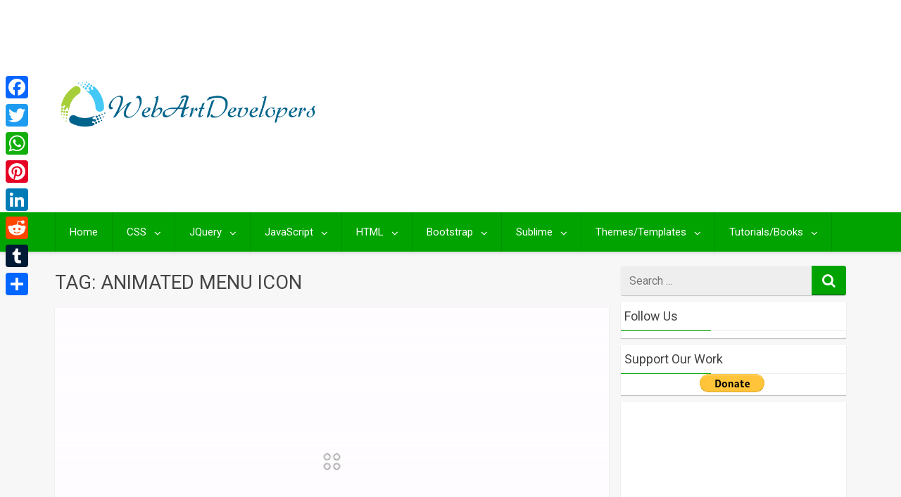

--- FILE ---
content_type: text/html; charset=utf-8
request_url: https://www.google.com/recaptcha/api2/aframe
body_size: 185
content:
<!DOCTYPE HTML><html><head><meta http-equiv="content-type" content="text/html; charset=UTF-8"></head><body><script nonce="5HB5M1IY_eNDVOu45C_xkw">/** Anti-fraud and anti-abuse applications only. See google.com/recaptcha */ try{var clients={'sodar':'https://pagead2.googlesyndication.com/pagead/sodar?'};window.addEventListener("message",function(a){try{if(a.source===window.parent){var b=JSON.parse(a.data);var c=clients[b['id']];if(c){var d=document.createElement('img');d.src=c+b['params']+'&rc='+(localStorage.getItem("rc::a")?sessionStorage.getItem("rc::b"):"");window.document.body.appendChild(d);sessionStorage.setItem("rc::e",parseInt(sessionStorage.getItem("rc::e")||0)+1);localStorage.setItem("rc::h",'1769036834697');}}}catch(b){}});window.parent.postMessage("_grecaptcha_ready", "*");}catch(b){}</script></body></html>